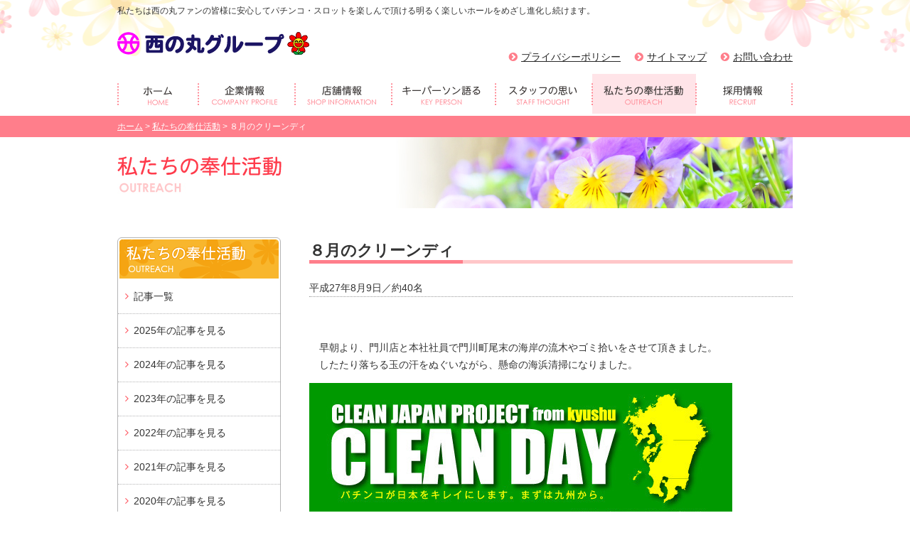

--- FILE ---
content_type: text/html
request_url: https://nishinomaru.jp/outreach/2015/08/post-8.php
body_size: 7319
content:
<!DOCTYPE html>
<html lang="ja">
<head>
<meta charset="UTF-8">
<meta name="keywords" content="西の丸,パチンコ,スロット,パチスロ" />
<meta name="Description" content="西の丸グループ｜私たちは西の丸ファンの皆様にご満足いただける明るく楽しいホールをめざし進化し続けます。" />
<title>８月のクリーンディ｜私たちの奉仕活動｜西の丸グループ</title>
<link rel="icon" type="image/vnd.microsoft.icon" href="https://nishinomaru.jp/img/favicon.ico" />
<link rel="apple-touch-icon" href="https://nishinomaru.jp/img/apple-touch-icon.png" />
<!--[if lt IE 9]>
<script src="//html5shim.googlecode.com/svn/trunk/html5.js"></script>
<![endif]-->
<style type="text/css">
article,aside,details,figcaption,figure,footer,header,hgroup,main,nav,section,summary{display:block}audio,canvas,video{display:inline-block}audio:not([controls]){display:none;height:0}[hidden],template{display:none}html{font-family:sans-serif;-ms-text-size-adjust:100%;-webkit-text-size-adjust:100%}body{margin:0}a{background:transparent}a:focus{outline:thin dotted}a:active,a:hover{outline:0}h1{font-size:2em;margin:0.67em 0}abbr[title]{border-bottom:1px dotted}b,strong{font-weight:bold}dfn{font-style:italic}hr{-moz-box-sizing:content-box;box-sizing:content-box;height:0}mark{background:#ff0;color:#000}code,kbd,pre,samp{font-family:monospace, serif;font-size:1em}pre{white-space:pre-wrap}q{quotes:"\201C" "\201D" "\2018" "\2019"}small{font-size:80%}sub,sup{font-size:75%;line-height:0;position:relative;vertical-align:baseline}sup{top:-0.5em}sub{bottom:-0.25em}img{border:0}svg:not(:root){overflow:hidden}figure{margin:0}fieldset{border:1px solid #c0c0c0;margin:0 2px;padding:0.35em 0.625em 0.75em}legend{border:0;padding:0}button,input,select,textarea{font-family:inherit;font-size:100%;margin:0}button,input{line-height:normal}button,select{text-transform:none}button,html input[type="button"],input[type="reset"],input[type="submit"]{-webkit-appearance:button;cursor:pointer}button[disabled],html input[disabled]{cursor:default}input[type="checkbox"],input[type="radio"]{box-sizing:border-box;padding:0}input[type="search"]{-webkit-appearance:textfield;-moz-box-sizing:content-box;-webkit-box-sizing:content-box;box-sizing:content-box}input[type="search"]::-webkit-search-cancel-button,input[type="search"]::-webkit-search-decoration{-webkit-appearance:none}button::-moz-focus-inner,input::-moz-focus-inner{border:0;padding:0}textarea{overflow:auto;vertical-align:top}table{border-collapse:collapse;border-spacing:0}body{margin:0;padding:0;font-size:90%;text-align:center;background:#fff;color:#333;line-height:1.7;font-family:"ヒラギノ角ゴPro W3", "Hiragino Kaku Gothic Pro", "メイリオ", Meiryo, Verdana, Osaka, "ＭＳ Ｐゴシック", sans-serif;word-wrap:break-word;min-width:1000px;}.switch_sp{text-align:center;width:100%;background:linear-gradient(left top, #666, #000 50%, #666);background:-webkit-gradient(linear, left top, left bottom, from(#666), color-stop(.5, #000), to(#666));}.switch_sp a,
.switch_sp a:visited{padding:1em;font-size:3rem;color:#fff;text-decoration:none;display:block;}.cf:before,.cf:after{content:"";display:table;}.cf:after{clear:both;}.cf{zoom:1;}.mwf{font-family:'Oxygen', sans-serif;}.header_outer{margin:0;padding:0;background:url(https://nishinomaru.jp/img/header_bg.png) top center no-repeat;}.header{position:relative;}.wrap{width:950px;margin:0 auto;}#container{background:#fff;padding:40px 0 60px 0;width:950px;margin:0 auto;}#main{float:right;width:680px;text-align:left;}#side{float:left;width:230px;text-align:left;}#footer{text-align:left;clear:both;padding-top:1em;background:#fff;background:url(https://nishinomaru.jp/img/footer_bg.png),-moz-linear-gradient(top, #fff 0%, #ffcabd 100%);background:url(https://nishinomaru.jp/img/footer_bg.png),-webkit-gradient(linear, left top, left bottom, color-stop(0%,#fff), color-stop(100%,#ffcabd));background-repeat:no-repeat;background-position:center bottom;filter:progid:DXImageTransform.Microsoft.gradient(startColorstr='#ffffffff', endColorstr='#ffffcabd',GradientType=0 );}.description{font-size:12px;margin:0 0 5px 0;padding:5px 0 0 0;text-align:left;}#logo{float:left;margin:0 0 10px 0;padding:0;width:270px;height:62px;}#logo a{background:url(https://nishinomaru.jp/img/logo.png) left top no-repeat;width:270px;height:62px;display:block;text-indent:-9999px;}.helpnav{position:absolute;right:0;bottom:10px;text-align:right;list-style:none;margin:0;padding:0;}.helpnav li{float:left;margin-left:20px;}.helpnav li i{margin-right:5px;color:#FF7E8B;}.helpnav li a{color:#282828;}.gnv_outer{border-top:1px #FFF solid;border-bottom:2px #FFF solid;}.gnv{height:56px;list-style:none;margin-top:1px;margin-bottom:1px;margin-right:auto;margin-left:auto;width:950px;padding:0;}.gnv li{float:left;height:56px;}.gnv li a{font-weight:bold;display:block;height:56px;text-decoration:none;}.gnv li a img{display:block;}.path{background:#FF7E8B;color:#fff;padding:5px 0;}.path p{width:950px;margin:0 auto;text-align:left;font-size:85%;}.path p a{color:#fff;}.headerimg{width:100%;height:100px;border-bottom:1px #fff solid;text-align:center;}.headerimg h2{}#slider{display:none;}a,
a:visited{color:#FF5760;text-decoration:underline;}a:hover{text-decoration:none;}.block_outer{margin-bottom:60px;}.block_inner{margin-bottom:30px;text-align:left;}.fL{float:left;}.fR{float:right;}.txL{text-align:left;}.txR{text-align:right;}.listreset{list-style:none;margin:0;padding:0;}.type_simple{width:100%;font-size:100%;border-collapse:collapse;border-top:1px #b5b5b6 dotted;}.type_simple th{font-weight:normal;white-space:nowrap;width:100px;padding:10px 10px 10px 0;border-bottom:1px #B5B5B6 dotted;vertical-align:top;text-align:left;}.type_simple td{padding:10px;border-bottom:1px #B5B5B6 dotted;}.tabletype01{width:100%;font-size:100%;border-collapse:collapse;}.tabletype01 th{background:#FFE4E8;font-weight:normal;text-align:left;padding:.5em 1em;white-space:nowrap;border:1px #B5B5B6 solid;text-align:left;}.tabletype01 td{padding:.5em;border:1px #B5B5B6 solid;}.goto{font-size:90%;text-align:right;}.goto i{color:#FF5760;margin-right:5px;}.goto a:hover{text-decoration:none;}.go_btn{font-size:12px;text-align:right;}.go_btn a{color:#fff;padding:.2em 1em;background:#FF7E8B;border-radius:4px;-webkit-border-radius:4px;-moz-border-radius:4px;text-decoration:none;-webkit-transition:all .2s ease;-moz-transition:all .2s ease;-o-transition:all .2s ease;transition:all .2s ease;}.go_btn a:hover{text-decoration:none;-ms-filter:"alpha(opacity=70)";filter:alpha(opacity=70);-moz-opacity:.7;opacity:.7;}.page_h3{background:url(https://nishinomaru.jp/img/pageh3_bg.png) left bottom no-repeat;font-size:22px;margin-top:0;}.page_h4{font-size:18px;border-left:5px #FF7E8B solid;border-bottom:3px #FFC7C9 solid;padding-left:10px;}.pagecatch{font-size:18px;}img.fR{margin-left:30px;margin-bottom:30px;}img.fL{margin-right:30px;margin-bottom:30px;}.picbox{display:inline-block;margin-bottom:30px;text-align:center;}.picbox span{font-size:90%;color:#FF7E8B;}.sideblock{margin-bottom:40px;}.sidebox{border:1px #B5B5B6 solid;border-radius:6px;-webkit-border-radius:6px;-moz-border-radius:6px;width:228px;}.sideblock .sidebox{margin-bottom:10px;}.sideconth4{margin:4px;width:220px;height:48px;text-indent:-9999px;position:relative;}.sidebox .staff{background:url(https://nishinomaru.jp/img/sideboxh4_staff.png) no-repeat;}.sidebox .key{background:url(https://nishinomaru.jp/img/sideboxh4_key.png) no-repeat;}.sidebox .houshi{background:url(https://nishinomaru.jp/img/sideboxh4_houshi.png) no-repeat;}.sidebox .fukkou{background:url(https://nishinomaru.jp/img/sideboxh4_fukkou.png) no-repeat;}.sideblock .go_btn{position:absolute;right:10px;top:50%;margin-top:-.5em;display:inline-block;}.sideblock .go_btn a{padding:0 .3em;font-size:90%;}.sidebox p{margin:0;padding:5px 10px;}.siderecruitbox{background:url(https://nishinomaru.jp/img/side_recruit_bg202102.jpg?20210204) no-repeat;padding-top:110px;height:103px;margin-bottom:10px;}.recruitbtn{margin:0 auto;width:210px;}.recritbtn li{padding:.3em 0;}.siderecruitbox .goto{font-size:85%;margin:0;padding-right:10px;}.localnavh3{margin:2px;height:55px;}.localnav li{line-height:1.2;}.localnav li a,
.localnav li span{display:block;width:208px;padding:15px 10px;-webkit-transition:all .2s ease;-moz-transition:all .2s ease;-o-transition:all .2s ease;transition:all .2s ease;text-decoration:none;border-bottom:1px #B5B5B6 dotted;color:#333;}.localnav li#last a,
.localnav li#last span{border-bottom:none;}.localnav li a:hover,
.localnav li.on a{text-decoration:none;background:#FFE4E8;}.localnav li.on ul li a{background:#fff;}.localnav li.on ul li a:hover{background:#ffe4e8;}.localnav li .fa-angle-right{margin-right:.5em;color:#FF5760;}.localnav ul li a,
.localnav ul li span{font-size:90%;padding:10px 10px 10px 20px;width:198px;}.localnav ul ul li a,
.localnav ul ul li span{font-size:90%;padding:10px 10px 10px 30px;width:188px;}.wwbox{padding:0 10px;border:1px #B5B5B6 solid;border-radius:6px;-webkit-border-radius:6px;-moz-border-radius:6px;width:208px;}.wwboxbw{width:230px;}.snsblock{margin-bottom:10px;}
</style>
<link href="https://nishinomaru.jp/common.css" class="asynccss">
<link href="https://nishinomaru.jp/outreach/styles.css" class="asynccss">
<link href="//maxcdn.bootstrapcdn.com/font-awesome/4.2.0/css/font-awesome.min.css" class="asynccss">
<link href="//fonts.googleapis.com/css?family=Oxygen:700" class="asynccss">
<link rel="alternate" media="only screen and (max-width: 640px)" href="https://nishinomaru.jp/outreach/sp/2015/08/post-8.php">
<!-- Open Graph Protocol -->
<meta property="og:type" content="article">
<meta property="og:locale" content="ja_JP">
<meta property="og:title" content="８月のクリーンディ｜私たちの奉仕活動【西の丸グループ】">
<meta property="og:url" content="https://nishinomaru.jp/outreach/2015/08/post-8.php">
<meta property="og:description" content="　早朝より、門川店と本社社員で門川町尾末の海岸の流木やゴミ拾いをさせて頂きました。　したたり落ちる玉の汗をぬぐいながら、懸命の海浜清掃になりました。
...">
<meta property="og:site_name" content="西の丸グループ">
<meta property="og:image" content="https://nishinomaru.jp/outreach/img/og.jpg">
</head>
<body id="top" class="outreach">
<header>
<div class="header_outer">
<div class="header wrap">
<p class="description">私たちは西の丸ファンの皆様に安心してパチンコ・スロットを楽しんで頂ける明るく楽しいホールをめざし進化し続けます。</p>
<div class="header_cont cf">
<h1 id="logo" class="fL"><a href="https://nishinomaru.jp/" title="株式会社西の丸">西の丸グループ</a></h1>
<ul class="helpnav cf fR">
<li class="fL"><i class="fa fa-chevron-circle-right"></i><a href="https://nishinomaru.jp/info/policy/">プライバシーポリシー</a></li>
<li class="fL"><i class="fa fa-chevron-circle-right"></i><a href="https://nishinomaru.jp/info/sitemap/">サイトマップ</a></li>
<li class="fL"><i class="fa fa-chevron-circle-right"></i><a href="https://nishinomaru.jp/info/">お問い合わせ</a></li>
</ul>
</div><!--header_cont-->
</div><!--header-->
</div><!--header_outer-->
<nav>
<div class="gnv_outer">
<ul class="gnv cf wrap">
<li class="fL"><a href="https://nishinomaru.jp/" title="ホーム"><img src="https://nishinomaru.jp/img/gnv_home_off.png" alt="ホーム" width="114" height="56" /></a></li><li class="fL"><a href="https://nishinomaru.jp/profile/" title="企業情報">
<img src="https://nishinomaru.jp/img/gnv_profile_off.png" alt="企業情報" width="136" height="56" />
</a></li><li class="fL"><a href="https://nishinomaru.jp/shop/" title="店舗情報">
<img src="https://nishinomaru.jp/img/gnv_shop_off.png" alt="店舗情報" width="136" height="56" />
</a></li><li class="fL"><a href="https://nishinomaru.jp/keyperson/">
<img src="https://nishinomaru.jp/img/gnv_key_off.png" alt="キーパーソン語る" width="146" height="56" />
</a></li><li class="fL"><a href="https://nishinomaru.jp/staff/" title="スタッフの思い">
<img src="https://nishinomaru.jp/img/gnv_staff_off.png" alt="スタッフの思い" width="136" height="56" />
</a></li><li class="fL"><a href="https://nishinomaru.jp/outreach/" title="私たちの奉仕活動">
<img src="https://nishinomaru.jp/img/gnv_outreach_on.png" alt="私たちの奉仕活動" width="146" height="56" />
</a></li><li class="fL"><a href="https://nishinomaru.jp/recruit/" title="採用情報">
<img src="https://nishinomaru.jp/img/gnv_recruit_off.png" alt="採用情報" width="136" height="56" />
</a></li>
</ul>
</div><!--gnv_outer-->
</nav>
</header>
<div class="path">
<p>
<a href="https://nishinomaru.jp/">ホーム</a> &gt; <a href="https://nishinomaru.jp/outreach/">私たちの奉仕活動</a>  &gt; ８月のクリーンディ
</p>
</div><!--path-->
<div class="headerimg">
<h2 class="wrap"><img src="https://nishinomaru.jp/outreach/img/headerimg.jpg" alt="私たちの奉仕活動" width="950" height="100" /></h2>
</div><!--headerimg-->
<div id="container" class="cf">
<div id="main">
<div class="block_outer">
<h3 class="page_h3">８月のクリーンディ</h3>
<p class="staffdata">平成27年8月9日／約40名</p>
<div class="staffbody">
<p>　早朝より、門川店と本社社員で門川町尾末の海岸の流木やゴミ拾いをさせて頂きました。<br />　したたり落ちる玉の汗をぬぐいながら、懸命の海浜清掃になりました。</p>
<p><img alt="20150809100812-9329c1705ce7a9de28521ac07ea17a57b2e84d56.jpg" src="/outreach/item/20150809100812-9329c1705ce7a9de28521ac07ea17a57b2e84d56.jpg" width="595" height="842" class="mt-image-none" /></p>
</div><!--staffbody-->
</div><!--block_outer-->
<ul class="prev-next-link">
<li class="linklist next"><span class="link_button"><a href="https://nishinomaru.jp/outreach/2015/08/post-9.php"><i class="fa fa-angle-double-left"></i>前の記事へ</a></span></li>
<li class="linklist"><span><a href="https://nishinomaru.jp/outreach/">記事一覧に戻る</a></span></li>
<li class="linklist prev"><span class="link_button"><a href="https://nishinomaru.jp/outreach/2015/07/post-7.php">次の記事へ<i class="fa fa-angle-double-right"></i></a></span></li>
</ul><!--prev-next-link-->
</div><!--main-->
<div id="side">
<aside>
<div class="sidebox sideblock">
<h3 class="localnavh3"><img src="https://nishinomaru.jp/outreach/img/localnavh3.png" alt="私たちの奉仕活動" width="224" height="55" /></h3>
<ul class="localnav listreset">
<li><a href="https://nishinomaru.jp/outreach/" title="記事一覧"><i class="fa fa-angle-right"></i>記事一覧</a></li>
<li><a href="https://nishinomaru.jp/outreach/2025/"><i class="fa fa-angle-right"></i>2025年の記事を見る</a></li>
<li><a href="https://nishinomaru.jp/outreach/2024/"><i class="fa fa-angle-right"></i>2024年の記事を見る</a></li>
<li><a href="https://nishinomaru.jp/outreach/2023/"><i class="fa fa-angle-right"></i>2023年の記事を見る</a></li>
<li><a href="https://nishinomaru.jp/outreach/2022/"><i class="fa fa-angle-right"></i>2022年の記事を見る</a></li>
<li><a href="https://nishinomaru.jp/outreach/2021/"><i class="fa fa-angle-right"></i>2021年の記事を見る</a></li>
<li><a href="https://nishinomaru.jp/outreach/2020/"><i class="fa fa-angle-right"></i>2020年の記事を見る</a></li>
<li><a href="https://nishinomaru.jp/outreach/2019/"><i class="fa fa-angle-right"></i>2019年の記事を見る</a></li>
<li><a href="https://nishinomaru.jp/outreach/2018/"><i class="fa fa-angle-right"></i>2018年の記事を見る</a></li>
<li><a href="https://nishinomaru.jp/outreach/2017/"><i class="fa fa-angle-right"></i>2017年の記事を見る</a></li>
<li><a href="https://nishinomaru.jp/outreach/2016/"><i class="fa fa-angle-right"></i>2016年の記事を見る</a></li>
<li><a href="https://nishinomaru.jp/outreach/2015/"><i class="fa fa-angle-right"></i>2015年の記事を見る</a></li>
<li class="link_restoration" id="last"><a href="https://nishinomaru.jp/restoration/" title="災害復興支援活動"><i class="fa fa-angle-right"></i>災害復興支援活動の記事を見る</a></li>
</ul>
</div>
</aside>
<div class="sideblock">


<div class="sidebox">

<h4 class="sideconth4 fukkou"><span class="sideconth4_block">災害復興支援活動</span>
<span class="go_btn txR"><a href="/restoration/">一覧へ</a></span>
</h4>

<p class="sidecontdate">2024年10月26日 13:26</p>
<p class="sideconttitle"><a href="/restoration/">延岡市浦城町大雨浸水被害復旧支援活動</a></p>
<p class="sidecontbody">2024年10月22日（火）に発生した記...<a href="/restoration/">続きを読む</a></p>


</div><!--sidebox-->








<div class="sidebox">

<h4 class="sideconth4 houshi"><span class="sideconth4_block">私たちの奉仕活動</span>
<span class="go_btn txR"><a href="/outreach/">一覧へ</a></span>
</h4>

<p class="sidecontdate">2025年12月28日 10:47</p>
<p class="sideconttitle"><a href="/outreach/2025/12/post-203.php">年末の西の丸全店合同一斉清掃</a></p>
<p class="sidecontbody">12月28日(日)、2025年最後の謝恩...<a href="/outreach/2025/12/post-203.php">続きを読む</a></p>


</div><!--sidebox-->







<div class="sidebox">

<h4 class="sideconth4 staff"><span class="sideconth4_block">スタッフの思い</span>
<span class="go_btn txR"><a href="/staff/">一覧へ</a></span>
</h4>

<p class="sidecontdate">2025年11月13日 15:37</p>
<p class="sideconttitle"><a href="/staff/2025/11/post-262.php">「久しぶり」</a></p>
<p class="sidecontbody">先日は、仲良くご夫婦で来店されるお客様が...<a href="/staff/2025/11/post-262.php">続きを読む</a></p>


</div><!--sidebox-->








<div class="siderecruitbox">
<ul class="recruitbtn listreset">
<li><a href="/recruit/" title="新卒者の採用情報はこちら"><img src="/img/side_recruitbtn_new_off.png" alt="新卒者の採用情報はこちら" width="210" height="31" /></a></li>
<li><a href="/recruit/midwayuses/" title="中途採用情報はこちら"><img src="/img/side_recruitbtn_carrier_off.png" alt="中途採用情報はこちら" width="210" height="31" /></a></li>
</ul>
<p class="goto"><i class="fa fa-chevron-circle-right"></i><a href="/recruit/flow/">採用の流れを見る</a></p>
</div><!--siderecrutibox-->








</div><!--sideblock-->





<ul class="listreset sideblock sidebanner_box">

<li><a href="https://www.youtube.com/watch?v=yTqZdWH_RjI&t=3s">

<img src="/inc/side/assets_c/2023/01/20230113152410-0213e1e0add7d46b2705a1a42f4908ece2227779-thumb-230xauto-1452.png" alt="*" width="230" />

</a></li>


<li><a href="http://yamisulo.com/">

<img src="/inc/side/assets_c/2021/06/20210612143419-e5280f21195dfb2bc23149434c75402eec7127cd-thumb-230xauto-1352.jpg" alt="*" width="230" />

</a></li>



<li><a href="https://kibun-pachi-pachi.jp/howto/">

<img src="/inc/side/assets_c/2023/05/20230516111701-dc3ba7a2c27c1e5524397217226eadf03bd2ce92-thumb-230xauto-1478.png" alt="*" width="230" />

</a></li>



<li><a href="https://www.youtube.com/watch?v=wQnsioYIb1I">

<img src="/inc/side/assets_c/2023/05/20230516110257-c420090e657e668da2b286bff34280c3b57c1f86-thumb-230xauto-1477.png" alt="*" width="230" />

</a></li>



<li><a href="https://www.youtube.com/watch?v=66QM3qkMTNU">

<img src="/inc/side/assets_c/2023/05/20230516110156-11389a99fb8c29d982121cf8c3e41f2aeefb664a-thumb-230xauto-1476.png" alt="*" width="230" />

</a></li>




</ul>











</div><!--side-->
</div><!--container-->
<a class="page_top"><img src="https://nishinomaru.jp/img/pagetop.png" alt="PAGETOP" width="75" height="75" /></a>
<footer>
<div id="footer">
<div class="footer_inner cf">
<p class="f_description">私たちは西の丸ファンの皆様に安心してパチンコ・スロットを楽しんで頂ける明るく楽しいホールをめざし進化し続けます。</p>
<div class="fL flogoarea">
<h4 class="f_logo"><img src="https://nishinomaru.jp/img/footerlogo.png" alt="西の丸グループ" width="240" height="38" /></h4>
<address>〒889-0612<br />宮崎県東臼杵郡門川町中須4-29</address>
<p class="footer_info">
<span class="freedial"><img src="https://nishinomaru.jp/img/freedial.png" alt="フリーダイヤル" /> 0120-63-7717</span><span class="commondial">代表TEL 0982-63-7727</span></p>
<ul class="f_helpnav listreset">
<li><a href="https://nishinomaru.jp/info/">お問い合わせ</a></li>
<li><a href="https://nishinomaru.jp/info/sitemap/">サイトマップ</a></li>
</ul>
</div><!--flogoarea-->
<div class="f_nav fR">
<div class="f_nav_inner cf heightLineParent">
<ul class="f_nav_block">
<li><a href="https://nishinomaru.jp/">ホーム</a></li>
<li>企業情報
<ul class="block_second">
<li><i class="fa fa-angle-right"></i><a href="https://nishinomaru.jp/profile/">ごあいさつ</a></li>
<li><i class="fa fa-angle-right"></i><a href="https://nishinomaru.jp/profile/philosophy/">経営理念</a></li>
<li><i class="fa fa-angle-right"></i><a href="https://nishinomaru.jp/profile/outline/">会社概要</a></li>
<li><i class="fa fa-angle-right"></i><a href="https://nishinomaru.jp/profile/history/">西の丸のあゆみ</a></li>
<li><i class="fa fa-angle-right"></i><a href="https://nishinomaru.jp/profile/media/">メディアに紹介されました</a></li>
<li><i class="fa fa-angle-right"></i><a href="https://nishinomaru.jp/profile/approach/">様々な取り組み</a></li>
</ul></li>
</ul>
<ul class="f_nav_block">
<li><a href="https://nishinomaru.jp/shop/">店舗情報</a></li>
<li><a href="https://nishinomaru.jp/keyperson/">キーパーソン語る</a></li>
<li><a href="https://nishinomaru.jp/staff/">スタッフの思い</a></li>
<li><a href="https://nishinomaru.jp/outreach/">私たちの奉仕活動</a></li>
<li><a href="https://nishinomaru.jp/restoration/">災害復興支援活動</a></li>
<li><a href="https://nishinomaru.jp/news/">新着情報</a></li>
<li><a href="https://nishinomaru.jp/info/policy/">プライバシーポリシー</a></li>
</ul>
<ul class="f_nav_block">
<li>採用情報
<ul class="block_second">
<li><i class="fa fa-angle-right"></i><a href="https://nishinomaru.jp/recruit/">新卒採用</a></li>
<li><i class="fa fa-angle-right"></i><a href="https://nishinomaru.jp/recruit/midwayuses/">キャリア(中途)採用</a></li>
<li><i class="fa fa-angle-right"></i><a href="https://nishinomaru.jp/recruit/advice/">先輩からのアドバイス</a></li>
<li><i class="fa fa-angle-right"></i><a href="https://nishinomaru.jp/recruit/flow/">採用までの流れ</a></li>
<li><i class="fa fa-angle-right"></i><a href="https://nishinomaru.jp/recruit/entry/">エントリーフォーム</a></li>
</ul></li>
</ul>
</div><!--f_nav_inner-->
</div><!--f_nav-->
</div><!--footer_inner-->
<div class="copyright">
<p class="copy_inner">&copy; 2026 西の丸グループ<script type="text/javascript">
<!--
$r=encodeURIComponent(document.referrer);
$t=encodeURIComponent(document.title);
document.write('<img src="https://nishinomaru.jp/access/writelog.php?ref='+$r+'&pttl='+$t+'" width="1" height="1" >');
//-->
</script>
<noscript><img src="https://nishinomaru.jp/access/writelog.php?ref=" alt="" ></noscript></p>
</div><!--copyright-->
</div><!--footer-->
</footer>
<div id="fb-root"></div>
<script>(function(d, s, id) {
var js, fjs = d.getElementsByTagName(s)[0];
if (d.getElementById(id)) return;
js = d.createElement(s); js.id = id;
js.src = "//connect.facebook.net/ja_JP/sdk.js#xfbml=1&appId=1520286404882621&version=v2.0";
fjs.parentNode.insertBefore(js, fjs);
}(document, 'script', 'facebook-jssdk'));</script>
<script>
var css = document.querySelectorAll('.asynccss');
for (var i = 0, l = css.length; i < l; i++) {
css[i].rel = 'stylesheet';
}
</script>
<script src="https://nishinomaru.jp/js/gvset.js"></script>
<div id="fj_realtime_rebuild_ajax"></div>
<script type="text/javascript">
//<![CDATA[
(function(){
$('#fj_realtime_rebuild_ajax').load('https://nishinomaru.jp/admin/plugins/RunPeriodicTasks/mt-run-periodic-tasks.cgi?ajax=1&blog_id=22');
})();
//]]>
</script>
<!-- Google tag (gtag.js) -->
<script async src="https://www.googletagmanager.com/gtag/js?id=G-QBSHT8T6WW"></script>
<script>
window.dataLayer = window.dataLayer || [];
function gtag(){dataLayer.push(arguments);}
gtag('js', new Date());
gtag('config', 'G-QBSHT8T6WW');
</script>
<script>
(function(i,s,o,g,r,a,m){i['GoogleAnalyticsObject']=r;i[r]=i[r]||function(){
(i[r].q=i[r].q||[]).push(arguments)},i[r].l=1*new Date();a=s.createElement(o),
m=s.getElementsByTagName(o)[0];a.async=1;a.src=g;m.parentNode.insertBefore(a,m)
})(window,document,'script','//www.google-analytics.com/analytics.js','ga');
ga('create', 'UA-61957197-1', 'auto');
ga('send', 'pageview');
</script>
<script type="text/javascript">
hs.graphicsDir = 'https://nishinomaru.jp/js/graphics/';
</script>
<div id="fj_realtime_rebuild_ajax"></div>
<script type="text/javascript">
//<![CDATA[
(function(){
$('#fj_realtime_rebuild_ajax').load('https://nishinomaru.jp/admin/plugins/RunPeriodicTasks/mt-run-periodic-tasks.cgi?ajax=1&blog_id=22');
})();
//]]>
</script>
</body>
</html>


--- FILE ---
content_type: text/css
request_url: https://nishinomaru.jp/common.css
body_size: 940
content:
@charset "utf-8";
.previewbox{border:2px #ff0000 solid;color:#ff0000;font-weight:bold;font-size:120%;padding:0 1em;}blockquote{margin:0 0 0 1.618em;padding:0 1.618em;border-left:3px solid #c0c6c9;}.highslide-wrapper div{font-family:Verdana, Helvetica;font-size:10pt;}.highslide{cursor:url(js/graphics/zoomin.cur), pointer;outline:none;text-decoration:none;}.highslide-active-anchor img{visibility:hidden;}.highslide-wrapper, .drop-shadow{background:white;}.highslide img{border:none;-webkit-transition:all .2s ease;-moz-transition:all .2s ease;-o-transition:all .2s ease;transition:all .2s ease;}.highslide:hover img{opacity:.8;}.highslide-wrapper{background:white;}.highslide-image{border:10px solid white;}.highslide-image-blur{}.highslide-caption{display:none;border:5px solid white;border-top:none;padding:5px;background-color:white;}.highslide-loading{display:block;color:black;font-size:8pt;font-family:sans-serif;font-weight:bold;text-decoration:none;padding:2px;border:1px solid black;background-color:white;padding-left:22px;background-image:url(js/graphics/loader.white.gif);background-repeat:no-repeat;background-position:3px 1px;}a.highslide-credits,
a.highslide-credits i{padding:2px;color:silver;text-decoration:none;font-size:10px;}a.highslide-credits:hover,
a.highslide-credits:hover i{color:white;background-color:gray;}a.highslide-full-expand{background:url(js/graphics/fullexpand.gif) no-repeat;display:block;margin:0 10px 10px 0;width:34px;height:34px;}.page_top{position:fixed;width:75px;height:75px;bottom:10px;right:10px;padding:10px;}.page_top:hover{opacity:.9;}.f_description{margin-bottom:30px;}.flogoarea{width:327px;}.freedial{font-weight:bold;font-size:26px;display:block;}.footer_inner{width:950px;margin:0 auto;padding:0 25px;background:url(img/footer_inner_bg.png) top repeat-x #fff;}.f_logo{margin:0;line-height:1.2;}.footer_inner address{font-style:normal;margin-bottom:.5em;}.footer_info{margin:0;line-height:1.2;}.f_helpnav{text-align:center;margin:15px 0 0 0;}.f_helpnav li{display:inline;margin:0 5px;}.f_helpnav li a{border-radius:6px;-webkit-border-radius:6px;-moz-border-radius:6px;background:#FFF7E8;border:1px #FF5760 solid;color:#FF5760;padding:.3em 1em;text-decoration:none;display:inline-block;-webkit-transition:all .2s ease;-moz-transition:all .2s ease;-o-transition:all .2s ease;transition:all .2s ease;}.f_helpnav li a:hover{background:#FCE1B6;}.f_nav{width:603px;font-size:90%;}.f_nav_inner{padding:0 0 20px 0;}.f_nav_block{float:left;width:200px;list-style:none;margin:0;padding:0;border-left:1px #FFC7C9 solid;}.f_nav_block li{font-weight:bold;padding:0 10px 10px 15px;}.f_nav_block a{color:#282828;}.block_second{list-style:none;margin:0;padding:0;}.block_second li{font-weight:normal;padding:0 0 5px 0;}.block_second li .fa-angle-right{margin-right:3px;color:#FF5760;}.copyright{background:#FF5760;}.copy_inner{color:#fff;padding:5px 0;text-align:center;font-size:80%;margin:0;}

--- FILE ---
content_type: text/css
request_url: https://nishinomaru.jp/outreach/styles.css
body_size: 485
content:
@charset "utf-8";
.link_restoration{font-size:13px;}.newh4{background:#FFE4E8;padding:.5em 3em .5em .5em;position:relative;border-radius:6px;-webkit-border-radius:6px;-moz-border-radius:6px;}.newh4 a{color:#FF5760;font-size:18px;}.newh4_mark{position:absolute;background:#E60012;text-align:center;padding:.2em .5em;color:#FFFF9C;font-size:12px;border-radius:6px;-webkit-border-radius:6px;-moz-border-radius:6px;right:10px;top:40%;margin-top:-.5em;font-weight:normal;}.newbox{padding-bottom:20px;border-bottom:1px #999 dotted;}.newbox_pic{width:248px;height:186px;text-align:center;border:1px #FF7E8B solid;border-radius:6px;-webkit-border-radius:6px;-moz-border-radius:6px;overflow:hidden;}.newbox_pic img{display:inline-block;}.newbox_tx{width:420px;}.newbox_tx_data{border-bottom:1px #999 dotted;text-align:right;}.entrylist{padding:20px 0 0 0;border-bottom:1px #999 dotted;}.entrylist_title{font-size:18px;margin:0;}.entrylist_title a{color:#333;}.entrylist_pic{width:98px;height:74px;text-align:center;border:1px #FF7E8B solid;border-radius:6px;-webkit-border-radius:6px;-moz-border-radius:6px;overflow:hidden;margin:0;}.entrylist_sub{font-weight:normal;font-size:14px;margin:0;text-indent:-.5em;}.entrylist_tx{width:560px;}.staffdata{border-bottom:1px #999 dotted;}.staffbody{padding:30px 0;}.prev-next-link{list-style:none;text-align:center;margin:0;padding:0;}.linklist{display:inline;padding:0 1em;}.linklist i{padding:0 .5em;}.prev{border-left:1px #999 solid;}.next{border-right:1px #999 solid;}.pagelist{text-align:center;margin:60px 0 10px 0;font-weight:bold;}.pagelist li{list-style-type:none;display:inline;background-color:#FFFFFF;font-size:16px;}.pagelist li a{text-decoration:none !important;border:1px solid #333;color:#333;margin:2px;width:25px;height:25px;-moz-border-radius:50%;-webkit-border-radius:50%;border-radius:50%;display:inline-block;padding:5px;}.pagelist li a:hover{color:#333;background-color:#FFC7C9;}.link_before ul li a:hover{text-decoration:none;}.pagelist .current_page{margin:1px;border:1px solid #333;width:25px;height:25px;-moz-border-radius:50%;-webkit-border-radius:50%;border-radius:50%;display:inline-block;padding:5px;background-color:#FFC7C9;font-size:16px;}

--- FILE ---
content_type: text/plain
request_url: https://www.google-analytics.com/j/collect?v=1&_v=j102&a=1132589428&t=pageview&_s=1&dl=https%3A%2F%2Fnishinomaru.jp%2Foutreach%2F2015%2F08%2Fpost-8.php&ul=en-us%40posix&dt=%EF%BC%98%E6%9C%88%E3%81%AE%E3%82%AF%E3%83%AA%E3%83%BC%E3%83%B3%E3%83%87%E3%82%A3%EF%BD%9C%E7%A7%81%E3%81%9F%E3%81%A1%E3%81%AE%E5%A5%89%E4%BB%95%E6%B4%BB%E5%8B%95%EF%BD%9C%E8%A5%BF%E3%81%AE%E4%B8%B8%E3%82%B0%E3%83%AB%E3%83%BC%E3%83%97&sr=1280x720&vp=1280x720&_u=IADAAEABAAAAACAAI~&jid=414668141&gjid=547630839&cid=449138753.1769953150&tid=UA-61957197-1&_gid=1831079708.1769953151&_r=1&_slc=1&z=2113387147
body_size: -450
content:
2,cG-MXWXLECVNP